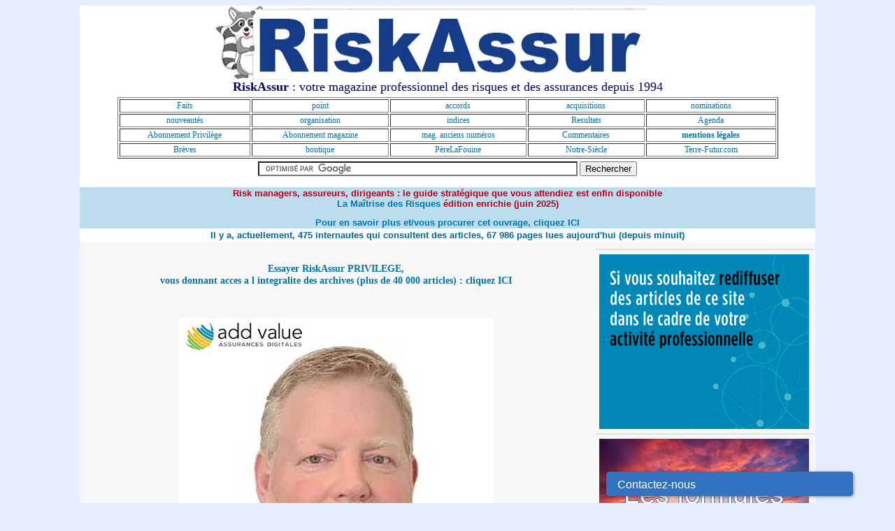

--- FILE ---
content_type: text/html; charset=UTF-8
request_url: https://www.riskassur-hebdo.com/actu01/actu_auto.php?adr=2103231456
body_size: 8802
content:

<!DOCTYPE HTML PUBLIC "-//W3C//DTD HTML 4.01 Transitional//EN"><head>
<title>Add Value Assurances annonce la nomination d�Emmanuel Larcher (par RiskAssur édité par FRANOL Services)</title>
<meta http-equiv="Content-Type" content="text/html; charset=UTF-8" />
<META NAME="DESCRIPTION" CONTENT="Emmanuel Larcher est le nouveau Directeur du D�veloppement Courtage d�Add Value Assurances. Il va diriger et structurer le d�veloppement du canal interm�di� compos� de 4 000 courtiers et agents g�n�raux actifs sur notre place de courtage en risques I. RiskAssur publie sur son site internet (en https, protégé par un certificat émit par Thawte) des informations au quotidien, abordant des sujets – notamment - d'assurance, de finance, des banque, de maîtrise des risques (riskmanagement), mais également de sociétés, d'écologie, de politique, d'énergie, . . ." /> 
<meta name="keywords" content="RiskAssur, RiskAssur-hebdo, La Maitrise des Risques, Assurance, assureur, assure, courtier, compagnie, agent, mutuelle, auto, moto, sante, habitation, multirique, responsabilté, civile, RC, Catnat, banque, finance, sinistre, contrat, emploi, Olivier Kauf, Erik Kauf, Jean-Paul Louisot, hebdo, hebdomadaire, hebdo assurances, hebdo gratuit assurances, hebdomadaire gratuit assurances, riskassur gratuit, riskassur-hebdo, hebdo riskassur gratuit, assurance information, information gratuite, actualité gratuite, assurance actualité gratuite, commentaire, évènement, faits de société, la vie des sociétés, résultats, accords, accord, résultat, négociations, négociation, nouveaux produits, nouveaux services, organisation, implantation, implantations, bibliothèque, indices, offres d'emplois, courrier des lecteurs, index, sociétés citées">
<meta NAME="author" CONTENT="https://www.riskassur-hebdo.com , https://notre-siecle.com et https://perelafouine.com sont édités par FRANOL Services"/>
<meta HTTP-EQUIV="Reply-to" CONTENT="webmaster@riskassur-hebdo.com"/>
<meta name="robots" content="ALL" />
<meta name="revisit-after" content="1 hour" />
<meta name="document-class" content="Published" />
<meta name="document-rights" content="Copyrighted Work" />
<meta name="document-type" content="article" />
<meta name="document-distribution" content="Global" />
<meta name="Author" content="RiskAssur" lang="fr" xml:lang="fr" />
<meta name="verify-v1" content="37ZsX7ajaVGoHpK5GbLzHumx4EsNYiTZuTeHfSTHY5o=" /> 
<meta name="google-site-verification" content="Y2v5YMgkXw7S9qvJeysTPYf8P04s1I4iqjEbX58nlhw" />
	
<meta name="author" content="FRANOL Services" />
<meta name="publisher" content="FRANOL Services" />
<meta name="reply-to" content="webmaster@riskassur-hebdo.com" />

<meta name="robots" content="index, follow" />
<meta name="googlebot" content="index, follow, max-snippet:-1, max-image-preview:large, max-video-preview:-1" />

<meta name="viewport" content="width=device-width, initial-scale=1.0" />

<meta name="revisit-after" content="1 day" />

<meta name="copyright" content="© FRANOL Services - RiskAssur-Hebdo" />

<meta property="og:url" content="https://www.riskassur-hebdo.com/actu01/actu_auto.php?adr=2103231456"/>
<link rel="canonical" href="https://www.riskassur-hebdo.com/actu01/actu_auto.php?adr=2103231456"/>
<meta property="og:site_name" content="RiskAssur-hebdo" />
<meta property="og:locale" content="fr_FR" />
<meta property="og:type" content="article" />
<meta property="og:title" content="Add Value Assurances annonce la nomination d�Emmanuel Larcher (article publié par RiskAssur-hebdo)"/>
<meta property="og:image" content="https://www.riskassur-hebdo.com/doc/add2103.jpg"/>
<META property="og:description" content="Emmanuel Larcher est le nouveau Directeur du D�veloppement Courtage d�Add Value Assurances. Il va diriger et structurer le d�veloppement du canal interm�di� compos� de 4 000 courtiers et agents g�n�raux actifs sur notre place de courtage en risques I. RiskAssur publie sur son site internet (en https, protégé par un certificat) des informations au quotidien, abordant des sujets – notamment - d'assurance, de finance, des banque, de maîtrise des risques (riskmanagement), mais également de sociétés, d'écologie, de politique, d'énergie, . . ." /> 

<meta name="twitter:card" content="summary_large_image" />
<meta name="twitter:description" content="Emmanuel Larcher est le nouveau Directeur du D�veloppement Courtage d�Add Value Assurances. Il va diriger et structurer le d�veloppement du canal interm�di� compos� de 4 000 courtiers et agents g�n�raux actifs sur notre place de courtage en risques I. RiskAssur publie sur son site internet (en https, protégé par un certificat) des informations au quotidien, abordant des sujets – notamment - d'assurance, de finance, des banque, de maîtrise des risques (riskmanagement), mais également de sociétés, d'écologie, de politique, d'énergie, . . ." /> 
<meta name="twitter:title" content="Add Value Assurances annonce la nomination d�Emmanuel Larcher (article publié par RiskAssur-hebdo)"/>
<meta name="twitter:site" content="@Olivier_Kauf" />
<meta name="twitter:image" content="https://www.riskassur-hebdo.com/doc/add2103.jpg"/>
<meta name="twitter:creator" content="@Olivier_Kauf" />


<link href="../riskassur_css.css" rel="stylesheet" type="text/css">


<link rel="canonical" href="https://www.riskassur-hebdo.com/actu01/actu_auto.php?adr=2103231456"/>
<link href="../SpryAssets/SpryTabbedPanels.css" rel="stylesheet" type="text/css">


<link href="../jQueryAssets/jquery.ui.core.min.css" rel="stylesheet" type="text/css">
<link href="../jQueryAssets/jquery.ui.theme.min.css" rel="stylesheet" type="text/css">
<link href="../jQueryAssets/jquery.ui.tabs.min.css" rel="stylesheet" type="text/css">
<style type="text/css">
body {
	background-color: #E4EEFE;
}
</style>
<script src="../jQueryAssets/jquery-1.8.3.min.js" type="text/javascript"></script>
<script src="../jQueryAssets/jquery-ui-1.9.2.tabs.custom.min.js" type="text/javascript"></script>


	
	<!-- RGPD -->
	<script type="text/javascript" async=true >
    var elem = document.createElement('script');
    elem.src = 'https://quantcast.mgr.consensu.org/cmp.js';
    elem.async = true;
    elem.type = "text/javascript";
    var scpt = document.getElementsByTagName('script')[0];
    scpt.parentNode.insertBefore(elem, scpt);
    (function() {
    var gdprAppliesGlobally = false;
    function addFrame() {
        if (!window.frames['__cmpLocator']) {
        if (document.body) {
            var body = document.body,
                iframe = document.createElement('iframe');
            iframe.style = 'display:none';
            iframe.name = '__cmpLocator';
            body.appendChild(iframe);
        } else {
            // In the case where this stub is located in the head,
            // this allows us to inject the iframe more quickly than
            // relying on DOMContentLoaded or other events.
            setTimeout(addFrame, 5);
        }
        }
    }
    addFrame();
    function cmpMsgHandler(event) {
        var msgIsString = typeof event.data === "string";
        var json;
        if(msgIsString) {
        json = event.data.indexOf("__cmpCall") != -1 ? JSON.parse(event.data) : {};
        } else {
        json = event.data;
        }
        if (json.__cmpCall) {
        var i = json.__cmpCall;
        window.__cmp(i.command, i.parameter, function(retValue, success) {
            var returnMsg = {"__cmpReturn": {
            "returnValue": retValue,
            "success": success,
            "callId": i.callId
            }};
            event.source.postMessage(msgIsString ?
            JSON.stringify(returnMsg) : returnMsg, '*');
        });
        }
    }
    window.__cmp = function (c) {
        var b = arguments;
        if (!b.length) {
        return __cmp.a;
        }
        else if (b[0] === 'ping') {
        b[2]({"gdprAppliesGlobally": gdprAppliesGlobally,
            "cmpLoaded": false}, true);
        } else if (c == '__cmp')
        return false;
        else {
        if (typeof __cmp.a === 'undefined') {
            __cmp.a = [];
        }
        __cmp.a.push([].slice.apply(b));
        }
    }
    window.__cmp.gdprAppliesGlobally = gdprAppliesGlobally;
    window.__cmp.msgHandler = cmpMsgHandler;
    if (window.addEventListener) {
        window.addEventListener('message', cmpMsgHandler, false);
    }
    else {
        window.attachEvent('onmessage', cmpMsgHandler);
    }
    })();
    window.__cmp('init', {
    		'Language': 'fr',
		'Initial Screen Body Text Option': 1,
		'Publisher Name': 'Moneytizer',
		'Default Value for Toggles': 'on',
		'UI Layout': 'banner',
		'No Option': false,
    });
</script>
    <style>
        .qc-cmp-button,
        .qc-cmp-button.qc-cmp-secondary-button:hover {
            background-color: #000000 !important;
            border-color: #000000 !important;
        }
        .qc-cmp-button:hover,
        .qc-cmp-button.qc-cmp-secondary-button {
            background-color: transparent !important;
            border-color: #000000 !important;
        }
        .qc-cmp-alt-action,
        .qc-cmp-link {
            color: #000000 !important;
        }
        .qc-cmp-button,
        .qc-cmp-button.qc-cmp-secondary-button:hover {
            color: #ffffff !important;
        }
        .qc-cmp-button:hover,
        .qc-cmp-button.qc-cmp-secondary-button {
            color: #000000 !important;
        }
        .qc-cmp-small-toggle,
        .qc-cmp-toggle {
            background-color: #000000 !important;
            border-color: #000000 !important;
        }
        .qc-cmp-main-messaging,
		.qc-cmp-messaging,
		.qc-cmp-sub-title,
		.qc-cmp-privacy-settings-title,
		.qc-cmp-purpose-list,
		.qc-cmp-tab,
		.qc-cmp-title,
		.qc-cmp-vendor-list,
		.qc-cmp-vendor-list-title,
		.qc-cmp-enabled-cell,
		.qc-cmp-toggle-status,
		.qc-cmp-table,
		.qc-cmp-table-header {
    		color: #000000 !important;
		}
       	
        .qc-cmp-ui {
  			background-color: #ffffff !important;
		}

		.qc-cmp-table,
		.qc-cmp-table-row {
			  border: 1px solid !important;
			  border-color: #000000 !important;
		} 
    #qcCmpButtons a {
            text-decoration: none !important;

    }
    
    #qcCmpButtons button {
        margin-top: 65px;
    }
    
    
  @media screen and (min-width: 851px) {
    #qcCmpButtons a {
            position: absolute;
            bottom: 10%;
            left: 60px;
    }
  }
  .qc-cmp-qc-link-container{
    display:none;
  }
    </style>
<!--fin RGPD-->
	

</head>
<body bgcolor="#E4EEFE">

	
<!--INFOLINKS_OFF-->

    <table width="1050" border="0" align="center" cellpadding="0" cellspacing="0">
      <tr>
        <td align="center" valign="middle" colspan="2"><noscript>
 <ul>
  <script src="https://www.google-analytics.com/urchin.js" type="text/javascript">
</script>
  <script type="text/javascript">
_uacct = "UA-2332149-4";
urchinTracker();
</script>
</ul>
</noscript>

<script type="text/javascript">
sas_tmstp=Math.round(Math.random()*10000000000);sas_masterflag=1;
function SmartAdServer(sas_pageid,sas_formatid,sas_target) {
if (sas_masterflag==1) {sas_masterflag=0;sas_master='M';} else {sas_master='S';};
document.write('<scr'+'ipt src="https://www6.smartadserver.com/call/pubj/' + sas_pageid +
'/' + sas_formatid + '/' + sas_master + '/' + sas_tmstp + '/' + escape(sas_target) + '?"></scr'+'ipt>');
}
</script>


<table width="1050" border="0" align="center" cellspacing="0" bordercolor="#FFFFFF">
  <tr> 
    <td width="100%" height="100" colspan="3" align="center" valign="middle" bordercolor="#FFFFFF" bgcolor="#FFFFFF">
     <div align="center"> 
            <a href="https://www.riskassur-hebdo.com"><img src="https://www.riskassur-hebdo.com/doc/RiskAssur-bandeau.jpg" width="1050" height="105" border="0" alt="Actualit�, information des Risques, des Assurances et de la Finance. nominations, produits nouveaux, r�sultats, classements, accords, acquisitions, cessions, partenariats, implantations, points de vue, conjoncture, ... " title="RiskAssur - l'actualit� des Risques, des Assurances et de la Finance" /></a><font color="#000066" size="4" face="Georgia, Times New Roman, Times, serif"><b>RiskAssur</b> : votre magazine professionnel des risques et des assurances depuis 1994 
    </font></div></td>
  </tr>
  <tr>
    <td colspan="3" align="center" valign="middle" bordercolor="#FFFFFF" bgcolor="#FFFFFF">
			
<!-- 728x90 -->
</td>
  </tr>
  <tr> 
    <td width="100%" height="40" colspan="3" align="center" valign="middle" bordercolor="#FFFFFF" bgcolor="#FFFFFF">
		<table width="90%" border="1">
		  <tbody>
		    <tr>
		      <td width="20%" style="text-align: center"><a href=https://www.riskassur-hebdo.com/actu_plus.php?adr=fait&bandeau=BLOC%20NOTES>Faits</a></td>
		      <td width="21%" style="text-align: center"><a href=https://www.riskassur-hebdo.com/actu_plus.php?adr=point&bandeau=POINTS%20DE%20VUE>point</a></td>
		      <td width="21%" style="text-align: center"><a href=https://www.riskassur-hebdo.com/actu_plus.php?adr=accord&bandeau=ACCORDS/NEGOCIATIONS>accords</a></td>
		      <td width="18%" style="text-align: center"><a href=https://www.riskassur-hebdo.com/actu_plus.php?adr=acqui&bandeau=ACQUISITIONS/CESSIONS>acquisitions</a></td>
		      <td width="20%" style="text-align: center"><a href=https://www.riskassur-hebdo.com/actu_plus.php?adr=nomi&bandeau=NOMINATIONS>nominations</a></td>
	        </tr>
		    <tr>
		      <td style="text-align: center"><a href=https://www.riskassur-hebdo.com/actu_plus.php?adr=new&bandeau=NOUVEAUTES>nouveaut&eacute;s</a></td>
		      <td style="text-align: center"><a href=https://www.riskassur-hebdo.com/actu_plus.php?adr=orga&bandeau=ORGANISATION>organisation</a></td>
		      <td style="text-align: center"><a href=https://www.riskassur-hebdo.com/actu_plus.php?adr=indice&bandeau=INDICES>indices</a></td>
		      <td style="text-align: center"><a href=https://www.riskassur-hebdo.com/actu_plus.php?adr=result&bandeau=RESULTATS>Resultats</a></td>
		      <td style="text-align: center"><a href=https://www.riskassur-hebdo.com/actu_plus.php?adr=calend&bandeau=AGENDA>Agenda</a></td>
	        </tr>
		    <tr>
		      <td style="text-align: center"><a href="https://perelafouine.com/categorie-produit/abonnement/">Abonnement Privil&egrave;ge</a></td>
		      <td style="text-align: center"><a href="https://perelafouine.com/categorie-produit/abonnement_magazine/">Abonnement magazine</a></td>
		      <td style="text-align: center"><a href="https://www.riskassur-hebdo.com/anciens_num.php" target="_blank">mag. anciens num&eacute;ros</a></td>
		      <td style="text-align: center"><a href="https://www.riskassur-hebdo.com/actu_plus.php?adr=commen&bandeau=COMMENTAIRES">Commentaires</a></td>
		      <td style="text-align: center"><a href="https://www.riskassur-hebdo.com/mentions.php"><strong>mentions l&eacute;gales</strong></a></td>
	        </tr>
		    <tr>
		      <td style="text-align: center"><a href="https://perelafouine.com/category/breves_riskassur/" target="_blank">Br&egrave;ves</a></td>
			  <td style="text-align: center"><a href="https://perelafouine.com/categorie-produit/home/" target="_blank">boutique</a></td>
			  <td style="text-align: center"><a href="https://perelafouine.com/" target="_blank">P&egrave;reLaFouine</a></td>
		      <td style="text-align: center"><a href="https://notre-siecle.com/" target="_blank">Notre-Si&egrave;cle</a></td>
		      <td style="text-align: center"><a href="https://terre-futur.com" target="_blank">Terre-Futur.com</a></td>
	        </tr>
	      </tbody>
    </table></td>
  </tr>
  
    <tr>
    <td width="100%" height="40" colspan="3" valign="middle" align="center" bordercolor="#FFFFFF" bgcolor="#FFFFFF">
<form action="https://www.google.fr" id="cse-search-box" target="_blank">
  <div>
    <input type="hidden" name="cx" value="partner-pub-9779766910907440:8982459078" />
    <input type="hidden" name="ie" value="UTF-8" />
    <input type="text" name="q" size="55" />
    <input type="submit" name="sa" value="Rechercher" />
  </div>
</form>

<script type="text/javascript" src="https://www.google.fr/coop/cse/brand?form=cse-search-box&amp;lang=fr"></script>
    </td>
  </tr>
  
  <tr>
      <td height="20" colspan="3" align="center" valign="middle" bordercolor="#FFFFFF" bgcolor="#BBDDEE"><div align="center" style="font-family: Verdana, Geneva, sans-serif; font-weight: bold; color: #B90019;">
        <p><font size=2><strong>Risk managers, assureurs, dirigeants : le guide strat&eacute;gique que vous attendiez est enfin disponible<br>
          <a href="https://perelafouine.com/produit/la-maitrise-des-risques/" target="_blank">La Ma&icirc;trise des Risques </a></strong>&eacute;dition enrichie (juin 2025)
          </font></p>
        <p><font size=2><a href="https://perelafouine.com/produit/la-maitrise-des-risques/" target="_blank">Pour en savoir plus et/vous procurer cet ouvrage, cliquez ICI</a></font></p>
    </div></td>
  </tr>
  <tr>
    <td width="100%" height="20" colspan="3" align="center" valign="middle" bordercolor="#FFFFFF" bgcolor="#FFFFFF">
              <div align="center" style="font-family: Verdana, Geneva, sans-serif; font-weight: bold; color: #069;"><font size=2>Il y a, actuellement,
                475                internautes qui consultent des articles,
  67 986 pages lues aujourd'hui (depuis minuit)              </font></div>
    </td>     
  </tr>
</table>
 
 <script>
  (function(i,s,o,g,r,a,m){i['GoogleAnalyticsObject']=r;i[r]=i[r]||function(){
  (i[r].q=i[r].q||[]).push(arguments)},i[r].l=1*new Date();a=s.createElement(o),
  m=s.getElementsByTagName(o)[0];a.async=1;a.src=g;m.parentNode.insertBefore(a,m)
  })(window,document,'script','//www.google-analytics.com/analytics.js','ga');

  ga('create', 'UA-65160712-1', 'auto');
  ga('send', 'pageview');

</script></td>
      </tr>
  <tr> 
    <td width="600" height="168" align="center" valign="top" bgcolor="#F7F7F7"> 
    
      <script  type="text/javascript"><!--
  adwitServer_client = "awx-3560538657";
  //-->
  </script>

      <p align="right"> 
        <br><center><h3><a target='_blank' href=https://perelafouine.com/produit/abonnement-1-mois-riskassur-hebdo-com-privilege/>Essayer RiskAssur PRIVILEGE, <br>vous donnant acces a l integralite des archives (plus de 40 000 articles) : cliquez ICI</a></h3></center><br><FONT color= '#000066' FACE='' SIZE='2'><br><div align='center'><img alt='Add Value Assurances annonce la nomination d�Emmanuel Larcher' src='https://www.riskassur-hebdo.com/doc/add2103.jpg' /><br></div><br><h1><p style='font-family: Verdana, Geneva, sans-serif; text-align: center; color: #474747;'>Add Value Assurances annonce la nomination d&#39;Emmanuel Larcher</p></h1><div align='left'><table width="600" border="0"><tr><td width=250></td><td width=100><g:plusone></g:plusone></td><td width=100><div class="fb-like" data-send="true" data-layout="button_count" data-width="450" data-show-faces="true" data-font="arial"></div></td><td width=100></td></tr></table></div><div align='right'>Article lu 14145 fois, depuis sa publication le 21/03/2023 &agrave; 14:56:34 (longueur : 3201 caract&egrave;res)<br><b></b></div><br><div align='center'></div><br><p style='font-family: Verdana, Geneva, sans-serif; font-size: 12px; text-align: justify; color: #5C5C5C;'>Emmanuel Larcher est le nouveau Directeur du D&eacute;veloppement Courtage d&#39;Add Value Assurances. Il va diriger et structurer le d&eacute;veloppement du canal interm&eacute;di&eacute; compos&eacute; de 4 000 courtiers et agents g&eacute;n&eacute;raux actifs sur notre place de courtage en risques IARD pro.<br>
<br>
Emmanuel Larcher d&eacute;bute sa carri&egrave;re chez Gras Savoye en 1995 apr&egrave;s avoir obtenu un double dipl&ocirc;me au sein de Neoma Business School et de la Middlesex University de Londres. En 2000, il rejoint le courtier captif du Groupement des Mousquetaires en tant que Directeur Adjoint, avant de devenir Directeur g&eacute;n&eacute;ral en 2013. En 2017, <i><b>(vous en avez lu 18%, il reste &agrave; lire 82%, de cet article.)</b></i><br></p><p style='font-family: Verdana, Geneva, sans-serif; font-size: 12px; text-align: justify; color: #5C5C5C;'></p><p style=&rsquo;font-family: Gotham, Helvetica Neue, Helvetica, Arial, sans-serif; font-size: 13px; text-align: justify; color: #C41318;&rsquo;>&hellip;<br><br><b>Cet article est r&eacute;serv&eacute;e aux abonn&eacute;s &agrave; RiskAssur-hebdo Privil&egrave;ge</b></p><H3>Vous &ecirc;tes d&eacute;j&agrave; abonn&eacute;, pour vous identifier, <a href=https://www.riskassur-hebdo.com/abo/actu_auto.php?adr=2103231456>cliquez ici</a></H3><p style='font-family: Verdana, Geneva, sans-serif; font-size: 12px; text-align: justify; color: #5C5C5C;'><br><br></p><H3><b>Abonnement en ligne</b><br><a target=&rsquo;_blank&rsquo; href=https://perelafouine.com/produit/1-an-riskassur-hebdo-com-privilege/>Abonnement 12 mois pour 504 euros ttc, en cliquant ici</a><br><a target=&rsquo;_blank&rsquo; href=https://perelafouine.com/produit/abonnement-1-mois-riskassur-hebdo-com-privilege/>Abonnement 1 mois pour 56,40 euros ttc, en cliquant ici</a><br><a target=&rsquo;_blank&rsquo; href=https://perelafouine.com/categorie-produit/abo/>vous donnant acces a l&#39;integralite des archives (plus de 40 000 articles) : cliquez ICI</a></H3><p style='font-family: Verdana, Geneva, sans-serif; font-size: 12px; text-align: justify; color: #5C5C5C;'><br><br><center><h1><a href=https://www.riskassur-hebdo.com/actu_plus.php?adr=nomi&amp;bandeau=NOMINATIONS>Cliquer ICI pour lire d&rsquo;autres article<br>de la rubrique Nominations</a></h1></center><br><br></p><br><br><br>      </p>
 
       
       <hr width="50%" size="3">
      
            
      </td>
      
      
    <td width="260" align="center" valign="top" bgcolor="#F7F7F7"> 
      <style type="text/css">
<!--
.petitetexte1 {
	font-family: Verdana, Geneva, sans-serif;
}
.petitetexte1 {
	font-size: 12px;
	color: #000066;
}
.petitetexte1 strong {
	color: #009;
}
.verd10 {
	font-size: 10px;
	color: #006;
}
.bloc{
    width:250px;
    padding:.5%;
    margin: 0 auto;
}
.bloc-head {
    font-size:18px;
    font-weight:bold;
    text-align:left;
    background-color:#0175ae;
    color:#ffffff;
    padding:10px;
    border-radius: 5px 5px 0 0;
    text-shadow: 2px 2px #000;
}
.bloc-title {
    text-align:left;
    padding:5px;
    border:1px solid #e1e1e1;
    border-radius: 0 0 5px 5px;
    font-size: 0.9em;
     color: #0175ae;
 }
.bloc-title-link {
     padding: 0px 0;
 }
 hr { border: 1px solid #e1e1e1; }
 a { color: #0175ae; text-decoration: none;}
 a:hover { color: #000; text-decoration: none;}
.verdana1 {font-family: Verdana, Geneva, sans-serif;
}
.verdana1 {font-size: 12px;
}
.verdana1 {font-family: Verdana, Geneva, sans-serif;
}
.verdana1 {font-family: Verdana, Geneva, sans-serif;
	font-size: 15px;
	font-style: normal;
	color: #2826A1;
}
-->
</style> 

<table width="310" border="0" align="center">
  <tr> 
<td width="229" align="center" valign="middle">
<p align="center">
	 <div id="1904-2"><script src="//ads.themoneytizer.com/s/gen.js?type=2"></script><script src="//ads.themoneytizer.com/s/requestform.js?siteId=1904&formatId=2" ></script></div>
<script type="text/javascript">amzn_assoc_ad_type ="responsive_search_widget"; amzn_assoc_tracking_id ="notresiecle-21"; amzn_assoc_marketplace ="amazon"; amzn_assoc_region ="FR"; amzn_assoc_placement =""; amzn_assoc_search_type = "search_widget";amzn_assoc_width ="300"; amzn_assoc_height ="600"; amzn_assoc_default_search_category ="PCHardware"; amzn_assoc_default_search_key ="";amzn_assoc_theme ="light"; amzn_assoc_bg_color ="FFFFFF"; </script><script src="//z-eu.amazon-adsystem.com/widgets/q?ServiceVersion=20070822&Operation=GetScript&ID=OneJS&WS=1&Marketplace=FR"></script>
	       <hr width="100%" noshade="noshade" />
              <center><a target="_blank" href= "https://www.cfcopies.com/form_autorisation_cfc/"><img src=https://www.riskassur-hebdo.com/doc/cfc.gif></a></center>
              <hr width="100%" noshade="noshade" />
			  <center><a target="_blank" href= "https://perelafouine.com/categorie-produit/abo/"><img src=https://www.riskassur-hebdo.com/doc/abo_risk.jpg></a></center>
	  <hr width="100%" noshade="noshade" />
<script async src="//pagead2.googlesyndication.com/pagead/js/adsbygoogle.js"></script>
<!-- 300x250riskassur-hebdo -->
<ins class="adsbygoogle"
     style="display:inline-block;width:300px;height:250px"
     data-ad-client="ca-pub-9779766910907440"
     data-ad-slot="4905845900"></ins>
<script>
(adsbygoogle = window.adsbygoogle || []).push({});
</script>
<hr width="100%" noshade="noshade" />
 <p class="verdana1">Sommaires 
     de RiskAssur-hebdo</p>
   <p class="titre_centre"><a href="https://riskassur-boutique.com/home/988-abomagriskassur.html"><br />
       <span class="verdana1">Pour vous abonner<br />
     au magazine RiskAssur-hebdo<br />
     cliquez ICI</span></a></p>
   <p align="center"><font face="Verdana, Arial, Helvetica, sans-serif">
     <table width='300' border='1'><tr><td bgcolor = '#ffffff'><FONT color= '#000066' FACE='' SIZE='2'>22/01/2026 &agrave; 10:02:00<div align='left'><B>Num&eacute;ro 867 de RiskAssur-hebdo du vendredi 23 janvier 2026</B></div><div align='center'><A href=https://perelafouine.com/produit/numero-867-de-riskassur-hebdo-du-vendredi-23-janvier-2026/ title='Num&eacute;ro 867 de RiskAssur-hebdo du vendredi 23 janvier 2026'><img width=300 src='https://www.riskassur-hebdo.com/doc/vignette_riskassur_p1_l867.jpg' /></a></div><div align='left'>Edito
- D&eacute;mographie : la France face &agrave; une bascule historique (Erik Kauf)

Commentaire
- Transf&eacute;rer son plan d&#39;&eacute;pargne retraite : mode d&#39;emploi et points de vigilance (Erik Kauf)

Indices
- Inflation en d&eacute;cembre 2025 : une stabilisation progre...</div><div align='right'><A href=https://perelafouine.com/produit/numero-867-de-riskassur-hebdo-du-vendredi-23-janvier-2026/ title='Num&eacute;ro 867 de RiskAssur-hebdo du vendredi 23 janvier 2026'>Lire l'article</A></div><br>15/01/2026 &agrave; 11:03:52<div align='left'><B>Num&eacute;ro 866 de RiskAssur-hebdo du vendredi 16 janvier 2026</B></div><div align='center'><A href=https://perelafouine.com/produit/numero-866-de-riskassur-hebdo-du-vendredi-16-janvier-2026/ title='Num&eacute;ro 866 de RiskAssur-hebdo du vendredi 16 janvier 2026'><img width=300 src='https://www.riskassur-hebdo.com/doc/vignette_riskassur_p1_l866.jpg' /></a></div><div align='left'>Edito
- M&eacute;decine lib&eacute;rale : ce que r&eacute;v&egrave;le la gr&egrave;ve de janvier (Erik Kauf)

Etude
- La s&eacute;curit&eacute; des entreprises : Agir dans un monde priv&eacute; de rep&egrave;res ? (Pr Jean-Paul Louisot)

Commentaire
- La fatigue assurantielle (Erik Kauf)

Enqu&ecirc;tes
- Qu...</div><div align='right'><A href=https://perelafouine.com/produit/numero-866-de-riskassur-hebdo-du-vendredi-16-janvier-2026/ title='Num&eacute;ro 866 de RiskAssur-hebdo du vendredi 16 janvier 2026'>Lire l'article</A></div><br></td></tr></table>   </font></p>
   <p align="right"><font face="Verdana, Arial, Helvetica, sans-serif"><a href="http://riskassur-boutique.com/13-riskassur-hebdo-ancien-num" target="_blank"><font size="2"><em><strong>Plus 
     de titres</strong></em></font></a></font>   </p>
	
<hr width="100%" noshade="noshade" />
<p><font face="Verdana, Arial, Helvetica, sans-serif"><strong class="petitetexte1">A la une</strong><br />
          <table width='300' border='1'><tr><td bgcolor = '#ffffff'><FONT color= '#000066' FACE='' SIZE='2'><div align='left'><B><font size=2><A href=https://www.riskassur-hebdo.com/actu01/actu_auto.php?adr=2601260742>Sant&eacute; et d&eacute;bat politique aux &Eacute;tats-Unis : l&#39;offensive de Donald Trump contre les assureurs sant&eacute;</a></B></font></DIV><div align='center'><font size=1>466 lectures - publi&eacute; le, 26/01/2026 &agrave; 07:42:54</font></div><br><div align='left'><B><font size=2><A href=https://www.riskassur-hebdo.com/actu01/actu_auto.php?adr=2601260739>Accords UE-Mercosur - Une recomposition &eacute;conomique aux effets contrast&eacute;s</a></B></font></DIV><div align='center'><font size=1>439 lectures - publi&eacute; le, 26/01/2026 &agrave; 07:39:38</font></div><br><div align='left'><B><font size=2><A href=https://www.riskassur-hebdo.com/actu01/actu_auto.php?adr=2601260733>R&eacute;seaux sociaux et mineurs : vers une interdiction avant 15 ans d&egrave;s la rentr&eacute;e scolaire</a></B></font></DIV><div align='center'><font size=1>508 lectures - publi&eacute; le, 26/01/2026 &agrave; 07:33:44</font></div><br><div align='left'><B><font size=2><A href=https://www.riskassur-hebdo.com/actu01/actu_auto.php?adr=2601260719>Quand le r&eacute;chauffement climatique devient une norme r&eacute;glementaire en France</a></B></font></DIV><div align='center'><font size=1>540 lectures - publi&eacute; le, 26/01/2026 &agrave; 07:19:23</font></div><br><div align='left'><B><font size=2><A href=https://www.riskassur-hebdo.com/actu01/actu_auto.php?adr=2301260715>Donald Trump cr&eacute;e un Conseil de la paix en concurrence avec l&#39;ONU</a></B></font></DIV><div align='center'><font size=1>1256 lectures - publi&eacute; le, 23/01/2026 &agrave; 07:15:36</font></div><br></td></tr></table>        </font></p>
        <hr width="100%" noshade="noshade" />
<div id="1904-3"><script src="//ads.themoneytizer.com/s/gen.js?type=3"></script><script src="//ads.themoneytizer.com/s/requestform.js?siteId=1904&formatId=3" ></script></div>
<hr width="100%" noshade="noshade" />
      <div id="1904-19"><script src="//ads.themoneytizer.com/s/gen.js?type=19"></script><script src="//ads.themoneytizer.com/s/requestform.js?siteId=1904&formatId=19" ></script></div>
    </td>
     </tr>
</table>
    </td>
  </tr>
</table>
<div align="center">
  <table width="1050" height="108" border="1" align="center" cellspacing="0" bordercolor="ffffff" bgcolor="#000066">
  <tr valign="top" bordercolor="333366">
    <td height="2">
	  <div class="outbrain-tm" id="1904-16"><script src="//ads.themoneytizer.com/s/gen.js?type=16"></script><script src="//ads.themoneytizer.com/s/requestform.js?siteId=1904&formatId=16" ></script></div>
	  </td>
  </tr>
  <tr valign="top" bordercolor="333366"> 
    <td width="1000" height="2"> <div align="center"><font face="Verdana, Arial, Helvetica, sans-serif" size="1" color="#FFFFFF"><b>&copy; 
        2000/2026 par FRANOL Services - riskassur&#153; 
    est une marque d&eacute;pos&eacute;e par FRANOL Services</b></font><b><font color="#FFFFFF" size="1" face="Verdana, Arial, Helvetica, sans-serif"> / </font><font color="#FFFFFF"><b><font size="2" face="Arial, Helvetica, sans-serif">ISSN 
    1632-3106</font></b></font></b></div></td>
  </tr>
  <tr bordercolor="333366"> 
    <td height="2" colspan="2"> <div align="center"><font size="1" face="Verdana, Arial, Helvetica, sans-serif" color="#FFFFFF"><b>Num&eacute;ro 
        de d&eacute;p&ocirc;t 702978 CNIL</b> fait le 1 f&eacute;vrier 2001<br>
        en application de l'article 16 de la loi du 6 janvier 1978 relative &agrave; 
        l'informatique, aux fichiers et aux libert&eacute;s.</font></div></td>
  </tr>
  <tr bordercolor="333366"> 
    <td height="2" colspan="2"> <div align="center"><font color="#FFFFFF" size="1" face="Verdana, Arial, Helvetica, sans-serif">RiskAssur 
        et RiskAssur-hebdo sont des &eacute;ditions de  FRANOL Services - Immeuble Val de Loire - 4 passage de la Râpe - 45000 Orléans<br>
RCS Orléans 339 587 768 -  SARL de 
    7 622,45 &euro; - Gérant : Olivier Kauf </font>- <a href="https://www.riskassur-hebdo.com/actu01/actu_auto.php?adr=3005181634" style="color: #ffffff">données légales</a></div></td>
  </tr>
  <tr bordercolor="333366">
    <td height="2" colspan="2"><div align="center"><a href="http://www.notre-siecle.com">Notre Siècle animé par Olivier Kauf</a> <br>
        <a href="https://perelafouine.com" target="_blank">PereLaFouine</a><br>
    <a href="https://terre-futur.com/" target="_blank">Terre Futur</a></div></td>
  </tr>
    </table>
<script type="text/javascript">
var gaJsHost = (("https:" == document.location.protocol) ? "https://ssl." : "https://www.");
document.write(unescape("%3Cscript src='" + gaJsHost + "google-analytics.com/ga.js' type='text/javascript'%3E%3C/script%3E"));
</script>
<script type="text/javascript">
try {
var pageTracker = _gat._getTracker("UA-2332149-3");
pageTracker._trackPageview();
} catch(err) {}</script>
</div>

<!-- lancement du chat -->
	<script type='text/javascript' data-cfasync='false'>window.purechatApi = { l: [], t: [], on: function () { this.l.push(arguments); } }; (function () { var done = false; var script = document.createElement('script'); script.async = true; script.type = 'text/javascript'; script.src = 'https://app.purechat.com/VisitorWidget/WidgetScript'; document.getElementsByTagName('HEAD').item(0).appendChild(script); script.onreadystatechange = script.onload = function (e) { if (!done && (!this.readyState || this.readyState == 'loaded' || this.readyState == 'complete')) { var w = new PCWidget({c: 'd13fd192-ff78-4d18-a5d5-d043ba4d9b69', f: true }); done = true; } }; })();</script>
</body>
</html>


--- FILE ---
content_type: text/html; charset=utf-8
request_url: https://www.google.com/recaptcha/api2/aframe
body_size: 118
content:
<!DOCTYPE HTML><html><head><meta http-equiv="content-type" content="text/html; charset=UTF-8"></head><body><script nonce="eYih4PzVUfInMwaT_9A63w">/** Anti-fraud and anti-abuse applications only. See google.com/recaptcha */ try{var clients={'sodar':'https://pagead2.googlesyndication.com/pagead/sodar?'};window.addEventListener("message",function(a){try{if(a.source===window.parent){var b=JSON.parse(a.data);var c=clients[b['id']];if(c){var d=document.createElement('img');d.src=c+b['params']+'&rc='+(localStorage.getItem("rc::a")?sessionStorage.getItem("rc::b"):"");window.document.body.appendChild(d);sessionStorage.setItem("rc::e",parseInt(sessionStorage.getItem("rc::e")||0)+1);localStorage.setItem("rc::h",'1769410361515');}}}catch(b){}});window.parent.postMessage("_grecaptcha_ready", "*");}catch(b){}</script></body></html>

--- FILE ---
content_type: text/css
request_url: https://www.riskassur-hebdo.com/riskassur_css.css
body_size: 807
content:
body {
	font-family: Georgia, Times New Roman, Times, serif;
	font-size: 12px;
}

td {
	font-family: Georgia, Times New Roman, Times, serif;
	font-size: 12px;
}

th {
	font-family: Georgia, Times New Roman, Times, serif;
	font-size: 12px;
}

.bodystyle {
	font-family: Verdana, Arial, Helvetica, sans-serif;
	font-size: 12px;
	background-color: #FFFFE6;
	background-position: left top;
}

.corps {
	font-family: Verdana, Arial, Helvetica, sans-serif;
	font-size: 14px;
	text-align: justify;
	background-color: #FFFFE8;
	letter-spacing: normal;
	vertical-align: text-top;
	word-spacing: normal;
	height: auto;
	width: auto;
	color: #333333;
}

.small {
	font-family: Verdana, Arial, Helvetica, sans-serif;
	font-size: 9px;
	background-color: #FFFFE8;

}

.medium {
	font-family: Georgia, Times New Roman, Times, serif;
	font-size: 12px;
}

.big {
	font-family: Georgia, Times New Roman, Times, serif;
	font-size: 16px;
}

.xbig {
	font-family: Verdana, Geneva, Arial, Helvetica, sans-serif;
	font-size: 24px;
	font-weight: bold;
	color: #000066;
	background-color: #FFFFE8;
	letter-spacing: normal;
	word-spacing: normal;

}

.expanded {
	font-family: Georgia, Times New Roman, Times, serif;
	font-size: 12px;
	line-height: 16px;
	letter-spacing: 2px;
}

.justified {
	font-family: Georgia, Times New Roman, Times, serif;
	text-align: justify;
}

.footer {
	font-family: "Georgia", Times, serif;
	font-size: 9px;
	color: #999999;
}

.box1 {
	padding: 3px;
	border-width: thin;
	border-style: solid;
	border-color: #CCCCCC #666666 #666666 #CCCCCC;
}

.box2 {
	font-style: italic;
	word-spacing: 2pt;
	padding: 3px;
	border-width: thin;
	border-style: solid;
}

.big strong {
	color: #004080;
}
#policeApp {
	font-family: Comic Sans MS, cursive;
}
#police2App {
	font-family: Trebuchet MS, Arial, Helvetica, sans-serif;
}
#police3app {
	font-family: Verdana, Geneva, sans-serif;
}
.petitetexte1 {	font-family: Verdana, Geneva, sans-serif;
}
.petitetexte1 {	font-size: 12px;
}
.taille16 {
	font-size: 16px;
	font-weight: bold;
}
.couleur66 {
	color: #000066;
}
.verd10 {	font-size: 10px;
	color: #006;
}
body {
	background-color: #000066;
}
--> body { font-family: verdana; font-size: 12px;}
 
.bloc{
    width:250px;
    padding:.5%;
    margin: 0 auto;
}
.bloc-head {
    font-size:18px;
    font-weight:bold;
    text-align:left;
    background-color:#0175ae;
    color:#ffffff;
    padding:10px;
    border-radius: 5px 5px 0 0;
    text-shadow: 2px 2px #000;
}
.bloc-title {
    text-align:left;
    padding:5px;
    border:1px solid #e1e1e1;
    border-radius: 0 0 5px 5px;
    font-size: 0.9em;
     color: #0175ae;
 }
.bloc-title-link {
     padding: 0px 0;
 }
 hr { border: 1px solid #e1e1e1; }
 a { color: #0175ae; text-decoration: none;}
 a:hover { color: #000; text-decoration: none;}

	.demoHeaders {
		margin-top: 2em;
	}
	#dialog-link {
		padding: .4em 1em .4em 20px;
		text-decoration: none;
		position: relative;
	}
	#dialog-link span.ui-icon {
		margin: 0 5px 0 0;
		position: absolute;
		left: .2em;
		top: 50%;
		margin-top: -8px;
	}
	#icons {
		margin: 0;
		padding: 0;
	}
	#icons li {
		margin: 2px;
		position: relative;
		padding: 4px 0;
		cursor: pointer;
		float: left;
		list-style: none;
	}
	#icons span.ui-icon {
		float: left;
		margin: 0 4px;
	}
	.fakewindowcontain .ui-widget-overlay {
		position: absolute;
	}
	select {
		width: 200px;
	}


--- FILE ---
content_type: text/plain
request_url: https://www.google-analytics.com/j/collect?v=1&_v=j102&a=1859945829&t=pageview&_s=1&dl=https%3A%2F%2Fwww.riskassur-hebdo.com%2Factu01%2Factu_auto.php%3Fadr%3D2103231456&ul=en-us%40posix&dt=Add%20Value%20Assurances%20annonce%20la%20nomination%20d%EF%BF%BDEmmanuel%20Larcher%20(par%20RiskAssur%20%C3%A9dit%C3%A9%20par%20FRANOL%20Services)&sr=1280x720&vp=1280x720&_u=IEBAAEABAAAAACAAI~&jid=2014625443&gjid=472817174&cid=282902778.1769410359&tid=UA-65160712-1&_gid=1290968123.1769410359&_r=1&_slc=1&z=23269461
body_size: -452
content:
2,cG-DD6SR5Q93G